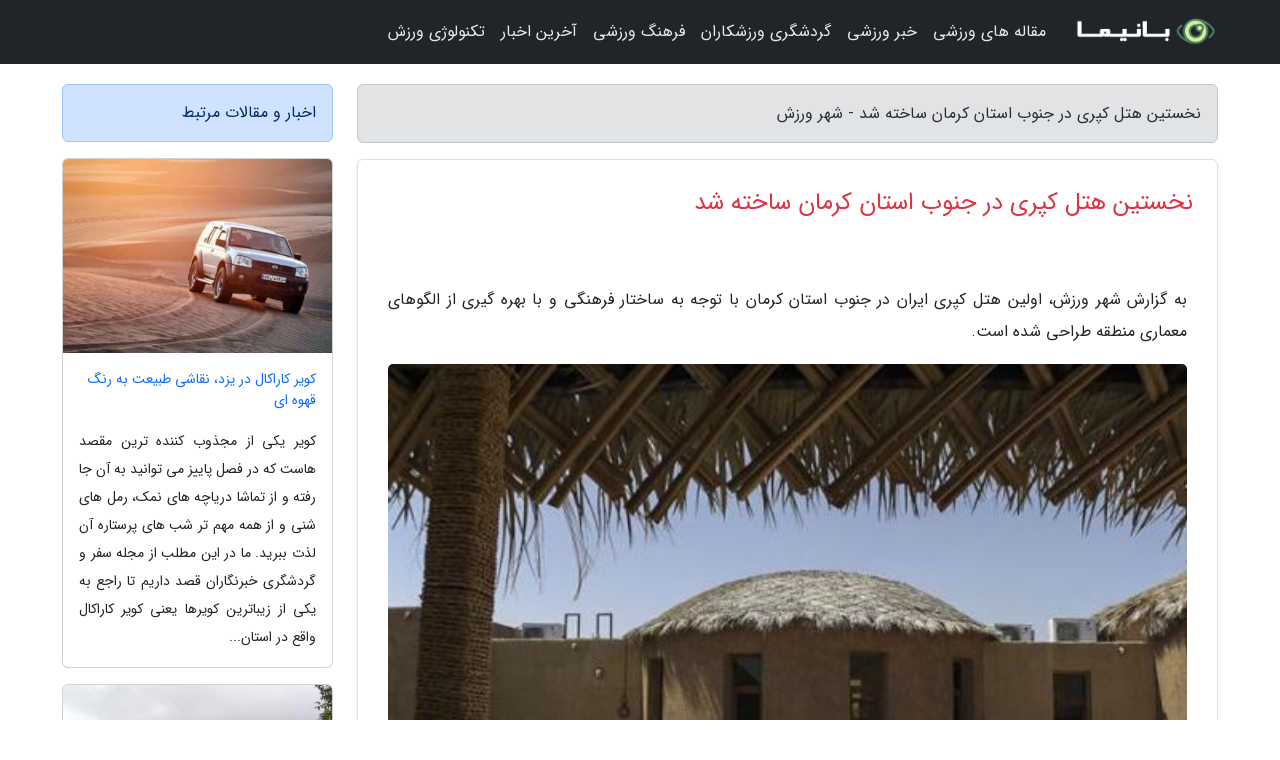

--- FILE ---
content_type: text/html; charset=UTF-8
request_url: https://mescitysport.ir/post/%D9%86%D8%AE%D8%B3%D8%AA%DB%8C%D9%86-%D9%87%D8%AA%D9%84-%DA%A9%D9%BE%D8%B1%DB%8C-%D8%AF%D8%B1-%D8%AC%D9%86%D9%88%D8%A8-%D8%A7%D8%B3%D8%AA%D8%A7%D9%86-5389
body_size: 5902
content:
<!doctype html>
<html dir="rtl">
<head prefix="og: http://ogp.me/ns# fb: http://ogp.me/ns/fb# article: http://ogp.me/ns/article#">
<meta charset="utf-8" >
<title>نخستین هتل کپری در جنوب استان کرمان ساخته شد - شهر ورزش</title>
<meta name="robots" content="index" />
<link rel="canonical" href="https://mescitysport.ir/post/%D9%86%D8%AE%D8%B3%D8%AA%DB%8C%D9%86-%D9%87%D8%AA%D9%84-%DA%A9%D9%BE%D8%B1%DB%8C-%D8%AF%D8%B1-%D8%AC%D9%86%D9%88%D8%A8-%D8%A7%D8%B3%D8%AA%D8%A7%D9%86-5389" >
<meta property="og:url" content="https://mescitysport.ir/post/%D9%86%D8%AE%D8%B3%D8%AA%DB%8C%D9%86-%D9%87%D8%AA%D9%84-%DA%A9%D9%BE%D8%B1%DB%8C-%D8%AF%D8%B1-%D8%AC%D9%86%D9%88%D8%A8-%D8%A7%D8%B3%D8%AA%D8%A7%D9%86-5389" >
	
<meta http-equiv="X-UA-Compatible" content="IE=edge">
<meta name="viewport" content="width=device-width, initial-scale=1.0" >	
<link rel="stylesheet" href="/module/template/framework/css/bootstrap.rtl.min.css" type="text/css" />
<link rel="stylesheet" type="text/css" href="/module/template/framework/css/style.css" >	
<meta name="twitter:card" content="summary_large_image" >
<meta name="twitter:domain" content="mescitysport.ir" >
<meta property="og:type" content="article">
<meta property="article:publisher" content="https://mescitysport.ir" >
<meta property="og:title" content="نخستین هتل کپری در جنوب استان کرمان ساخته شد - شهر ورزش" >
<meta property="fb:app_id" content="1147311521992329" >
<meta property="og:image" content="https://mescitysport.ir/upload/2022/01/21/e6b975b7271-fa6b12475588e5b-dc483efdc43.jpg" />
<meta property="og:site_name" content="شهر ورزش" >
<meta name="description" content="اولین هتل کپری ایران در جنوب استان کرمان با توجه به ساختار فرهنگی و با بهره گیری از الگوهای معماری منطقه طراحی شده است. - شهر ورزش" >
<meta property="og:description" content="اولین هتل کپری ایران در جنوب استان کرمان با توجه به ساختار فرهنگی و با بهره گیری از الگوهای معماری منطقه طراحی شده است. - شهر ورزش"  >
  
<script src="/module/template/framework/js/jquery-3.4.1.min.js" ></script>
<script src="/module/template/framework/js/function.js?lastmod=1769821472"></script>
<link rel="stylesheet" type="text/css" href="/module/template/framework/css/colorbox.css" >
<script src="/module/template/framework/js/jquery.colorbox-min.js"></script>	


<meta property="og:type" content="article" />
<script src="/module/component/comment/comment-post.js"></script><link rel="icon" href="/favicon.ico" type="image/x-icon">
<link rel="stylesheet" href="/module/template/framework/css/fontawesome.css">
<!--[if lt IE 9]>
<script src="/module/template/framework/js/bootstrap/html5shiv.min.js" ></script>
<script src="/module/template/framework/js/bootstrap/respond.min.js" ></script>
<![endif]-->
</head>
<body class="alert-warning">
<div class="container-fluid alert-warning position-relative pt-5">	
<div id="sitebody" class="mt-3">
<header>
<div class="row header">
<div class="col-sm-12">
</div>	
</div>	
</header><div class="row main-content">
<div class="container">
<div class="row">
<div class="col-lg-9 col-md-8 mb-5">
<article>	
<div class="breadcrumb alert alert-secondary">
<h1 class="h6 m-0"> 	
نخستین هتل کپری در جنوب استان کرمان ساخته شد - شهر ورزش</h1>	
</div>
	
<div>
<div class="card shadow-sm border rounded p-0 mb-5 bg-white text-dark w-100 position-relative">
<h2 class="p-4 h4 text-danger mb-n4">نخستین هتل کپری در جنوب استان کرمان ساخته شد</h2>
<div class="custom-content card-body">
<div class="card-text">
<p>به گزارش شهر ورزش، اولین هتل کپری ایران در جنوب استان کرمان با توجه به ساختار فرهنگی و با بهره گیری از الگوهای معماری منطقه طراحی شده است.</p></div>	
<picture>	
<source media="(max-width: 480px)" srcset="/upload/2022/01/21/cache/thum_e6b975b7271-fa6b12475588e5b-dc483efdc43.jpg">
<img src="https://mescitysport.ir/upload/2022/01/21/e6b975b7271-fa6b12475588e5b-dc483efdc43.jpg" alt="نخستین هتل کپری در جنوب استان کرمان ساخته شد" class="card-img-top" title="نخستین هتل کپری در جنوب استان کرمان ساخته شد">
</picture>	

<div class="card-text mt-3">	
<p>اولین هتل کپری ایران در منطقه قلعه گنج جنوب استان کرمان ساخته شده است که برگرفته از فضاهای اقامتی بومی آنجا است.</p><p>هتل با استفاده از مصالح کپر به ظرفیت 60 نفر در 31 کپر شهرستان قلعه گنج در جنوب استان کرمان واقع شده است.</p><span class="post-source">منبع: کجارو / خبرگزاری ایسنا</span></div>	
</div>
<!--
<div class="text-center my-4 px-5 d-flex">
<div class="a2a_kit a2a_kit_size_32 a2a_default_style mx-auto">
<a class="a2a_button_twitter"></a>
<a class="a2a_button_linkedin"></a>
<a class="a2a_button_pinterest"></a>
<a class="a2a_button_telegram"></a>
<a class="a2a_button_reddit"></a>
<a class="a2a_button_tumblr"></a>
<a class="a2a_button_blogger"></a>
<a class="a2a_button_google_gmail"></a>
</div>
</div>		
<script async src="https://static.addtoany.com/menu/page.js"></script>
-->
<div class="p-4 border-top">
<div class="row small">
<span class="col-lg-3 col-sm-6">انتشار: <span content="2022-01-21 19:46:06" >1 بهمن 1400</span></span>

<span class="col-lg-3 col-sm-6">بروزرسانی: <span content="2022-01-21 19:46:06" >1 بهمن 1400</span></span>

<span class="col-lg-3 col-sm-6">
گردآورنده: <span >mescitysport.ir</span>
</span>
<span class="col-lg-3 col-sm-6">شناسه مطلب: 612</span>
</div>
</div>
</div>
	
<div class="card w-100 mb-5 shadow-sm"><h3 class="heads commenthead h6 card-header alert-secondary" id="commenthead"><span>به "نخستین هتل کپری در جنوب استان کرمان ساخته شد" امتیاز دهید</span></h3><div class="comments card-body"><div class="vote" id="votbox"><form action="/module/component/comment/comment-process.php" method="post" class="form-inline d-inline-block"><span class="votetext px-0 form-check d-inline-block">امتیاز دهید: </span><span class="form-check-xs form-check-inline"><label class="form-check-label ps-1" for="inlineRadio1">1</label>
			<input  class="form-check-input" type="radio" id="inlineRadio1" name="rate" value="1"> </span><span class="form-check-xs form-check-inline"><label class="form-check-label ps-1" for="inlineRadio2">2</label>
			<input  class="form-check-input" type="radio" id="inlineRadio2" name="rate" value="2"> </span><span class="form-check-xs form-check-inline"><label class="form-check-label ps-1" for="inlineRadio3">3</label>
			<input  class="form-check-input" type="radio" id="inlineRadio3" name="rate" value="3"> </span><span class="form-check-xs form-check-inline"><label class="form-check-label ps-1" for="inlineRadio4">4</label>
			<input  class="form-check-input" type="radio" id="inlineRadio4" name="rate" value="4"> </span><span class="form-check-xs form-check-inline"><label class="form-check-label ps-1" for="inlineRadio5">5 </label>
			<input  class="form-check-input" type="radio" id="inlineRadio5" name="rate" value="5"> </span><input type="hidden" name="c_id" value="612"><input type="hidden" name="c_type" value="post"><input type="hidden" name="c_url" value="/post/%D9%86%D8%AE%D8%B3%D8%AA%DB%8C%D9%86-%D9%87%D8%AA%D9%84-%DA%A9%D9%BE%D8%B1%DB%8C-%D8%AF%D8%B1-%D8%AC%D9%86%D9%88%D8%A8-%D8%A7%D8%B3%D8%AA%D8%A7%D9%86-5389"><input type="hidden" name="c_vote" value="1"><button class="btn btn-warning" type="submit">رای</button></form></div></div></div>
			<script>
			function getCookie(cname) {
			  let name = cname + "=";
			  let decodedCookie = decodeURIComponent(document.cookie);
			  let ca = decodedCookie.split(";");
			  for(let i = 0; i <ca.length; i++) {
				let c = ca[i];
				while (c.charAt(0) == " ") {
				  c = c.substring(1);
				}
				if (c.indexOf(name) == 0) {
				  return c.substring(name.length, c.length);
				}
			  }
			  return "";
			}
			function checkCookie() {
			
			  let vote = getCookie("post-612");
			  if (vote != "") {
			  	var votes=document.getElementById("votbox").innerHTML="امتیاز شما: " + vote;
			  }
			}
			
			checkCookie();
			</script><div class="card w-100 shadow-sm"><h4 class="heads commenthead h6 card-header alert-secondary"><span>دیدگاه های مرتبط با "نخستین هتل کپری در جنوب استان کرمان ساخته شد"</span></h4><div class="respond card-body"><span class="comment_title small card-header w-100 mb-3 d-block text-danger">* نظرتان را در مورد این مقاله با ما درمیان بگذارید</span><div><form action="#" method="POST" class="comment-form" id="comment-form" ><div id="replytoname" class="alert-info mb-3 w-100"></div><div id="name-group" class="form-group mb-3"><input type="text" class="form-control bg-light" name="name" placeholder="نام (لازم)"></div><div id="email-group" class="form-group mb-3"><input style="direction:rtl;text-align:right" type="text" class="form-control bg-light" name="email" id="commentformemail" placeholder="ایمیل (لازم - نمایش داده نمی‌شود)"></div><div id="phone-group" class="form-group mb-3"><input type="text" class="form-control bg-light" name="phone" placeholder="شماره موبایل (اختیاری - نمایش داده نمی‌شود)"></div><div id="comment-group" class="form-group mb-3"><textarea class="form-control bg-light" name="comment" cols="45" rows="8" placeholder="دیدگاه یا سوال (لازم)"></textarea></div><div id="captcha-group" class="form-group mb-3"><label class="captcha mb-3">سوال اتفاقی: نام پایتخت ایران چیست؟</label><input type="text" class="form-control bg-light" name="captcha"></div><input type="hidden" class="form-control" name="content_id" value="612"><input type="hidden" class="form-control" name="content_type" value="post"></form><button class="btn btn-success mb-3" onclick="myformhandler('comment-form','/module/component/comment/comment-process.php','formalert',false)" >ارسال</button> <span class="formalert"></span></div></div></div>	
</div>
</article>	
</div>	

<div id="sidebar" class="col-lg-3 col-md-4 mb-5">
<aside>	
	


<div class="tourel-head alert alert-primary">اخبار و مقالات مرتبط</div>

<div class="posts printhide sidposts card mb-3">
<div class="imgtitle">
<img class="card-img-top mb-3" src="/upload/2022/06/07/cache/thum_3341147fec3ff313-3ece56eb70d-b8c2e8c1a05e32c.jpg" alt="کویر کاراکال در یزد، نقاشی طبیعت به رنگ قهوه ای">
<a class="poststitle d-block px-3 small text-decoration-none" href="/post/%DA%A9%D9%88%DB%8C%D8%B1-%DA%A9%D8%A7%D8%B1%D8%A7%DA%A9%D8%A7%D9%84-%D8%AF%D8%B1-%DB%8C%D8%B2%D8%AF-%D9%86%D9%82%D8%A7%D8%B4%DB%8C-%D8%B7%D8%A8%DB%8C%D8%B9%D8%AA-8690">
کویر کاراکال در یزد، نقاشی طبیعت به رنگ قهوه ای</a>
</div>
<div class="card-body">
<p class="description small p-0 m-0 text-justify">
کویر یکی از مجذوب کننده ترین مقصد هاست که در فصل پاییز می توانید به آن جا رفته و از تماشا دریاچه های نمک، رمل های شنی و از همه مهم تر شب های پرستاره آن لذت ببرید. ما در این مطلب از مجله سفر و گردشگری خبرنگاران قصد داریم تا راجع به یکی از زیباترین کویرها یعنی کویر کاراکال واقع در استان...</p>
</div>
</div>


<div class="posts printhide sidposts card mb-3">
<div class="imgtitle">
<img class="card-img-top mb-3" src="/upload/2025/04/09/cache/thum_732f6cc0ce5-8b761434edc6a7-52157096f.jpg" alt="روستای لاویج مازندران ، بهشتی پنهان در دل طبیعت">
<a class="poststitle d-block px-3 small text-decoration-none" href="/post/%D8%B1%D9%88%D8%B3%D8%AA%D8%A7%DB%8C-%D9%84%D8%A7%D9%88%DB%8C%D8%AC-%D9%85%D8%A7%D8%B2%D9%86%D8%AF%D8%B1%D8%A7%D9%86-%D8%A8%D9%87%D8%B4%D8%AA%DB%8C-7701">
روستای لاویج مازندران ، بهشتی پنهان در دل طبیعت</a>
</div>
<div class="card-body">
<p class="description small p-0 m-0 text-justify">
آیا در پی یک مقصد بکر و آرامش بخش برای سفر هستید؟ روستای لاویج مازندران، یکی از زیباترین و مجذوب کننده ترین مقاصد گردشگری در شمال ایران است که چشم اندازهایی شگفت انگیز از طبیعت را به نمایش می گذارد. آیا می دانید که در این روستا می توانید از آبگرم های طبیعی بهره ببرید و در دل جنگل...</p>
</div>
</div>


<div class="posts printhide sidposts card mb-3">
<div class="imgtitle">
<img class="card-img-top mb-3" src="/upload/2022/08/05/cache/thum_d754742d7d-57b527c1dc03d-cdb0454cbe7f44.jpg" alt="کوه فانجینگ ، سرزمین شگفت انگیز و مسحورکننده خدایان بودایی">
<a class="poststitle d-block px-3 small text-decoration-none" href="/post/%DA%A9%D9%88%D9%87-%D9%81%D8%A7%D9%86%D8%AC%DB%8C%D9%86%DA%AF-%D8%B3%D8%B1%D8%B2%D9%85%DB%8C%D9%86-%D8%B4%DA%AF%D9%81%D8%AA-%D8%A7%D9%86%DA%AF%DB%8C%D8%B2-2156">
کوه فانجینگ ، سرزمین شگفت انگیز و مسحورکننده خدایان بودایی</a>
</div>
<div class="card-body">
<p class="description small p-0 m-0 text-justify">
سفر به چین، پرجمعیت ترین کشور جهان و یکی از تاریخ سازترین کشورهای جهان قطعا برای هر کسی مجذوب کننده است. چین، آداب و رسوم و فرهنگ خاصی دارد که مورد احترام مردم سراسر جهان است. طبیعت زیبای این کشور سرسبز هم یکی دیگر از جاذبه هایی است که هوس سفر به چین را به دل آدم می اندازد. تصور قدم...</p>
</div>
</div>


<div class="posts printhide sidposts card mb-3">
<div class="imgtitle">
<img class="card-img-top mb-3" src="/upload/2022/02/22/cache/thum_ab54dd9bcf368f-3b5a3f057b7d55-19a4eb93cbfbd7.jpg" alt="تور پراگ: تایم لپس یک روز در پراگ">
<a class="poststitle d-block px-3 small text-decoration-none" href="/post/%D8%AA%D8%A7%DB%8C%D9%85-%D9%84%D9%BE%D8%B3-%DB%8C%DA%A9-%D8%B1%D9%88%D8%B2-%D8%AF%D8%B1-%D9%BE%D8%B1%D8%A7%DA%AF-8257">
تور پراگ: تایم لپس یک روز در پراگ</a>
</div>
<div class="card-body">
<p class="description small p-0 m-0 text-justify">
پراگ مرکز جمهوری چک و یکی از شهرهای مهم اروپا به لحاظ تاریخی است. شهری که به علت قلعه ها و بناهای متعلق به قرون وسطا، سالانه از گردشگران بسیاری پذیرایی می نماید.</p>
</div>
</div>

	

</aside>		
</div>	
</div>
</div>
</div>					
<div class="container"><div class="w-100"><ol class="breadcrumb border shadow-sm rounded-pill p-3" itemscope="" itemtype="http://schema.org/BreadcrumbList"><li class="breadcrumb-item" aria-current="page" itemprop="itemListElement" itemscope="" itemtype="http://schema.org/ListItem"><a itemprop="item" href="https://mescitysport.ir"><span itemprop="name">شهر ورزش</span></a><meta itemprop="position" content="1" ></li><li class="separate px-2">»</li><li class="breadcrumb-item" itemprop="itemListElement" itemscope="" itemtype="http://schema.org/ListItem">
                        <a rel="nofollow noopener noreferrer" itemprop="item" href="/posts/blog">
                        <span itemprop="name"> همه اخبار و مقاله ها</span></a>
                        <meta itemprop="position" content="2" >
                        </li><li class="separate px-2">»</li><li class="breadcrumb-item" itemprop="itemListElement" itemscope="" itemtype="http://schema.org/ListItem">
                        <a rel="nofollow noopener noreferrer" itemprop="item" href="/posts/travel-%DA%AF%D8%B1%D8%AF%D8%B4%DA%AF%D8%B1%DB%8C">
                        <span itemprop="name"> مقالات گردشگری</span></a>
                        <meta itemprop="position" content="3" >
                        </li><li class="separate px-2">»</li><li class="here breadcrumb-item">نخستین هتل کپری در جنوب استان کرمان ساخته شد</li></ol></div></div>

<script type="text/javascript">
$(document).ready(function(){
	$('#lightgallery').lightGallery();
});
</script>
<script src="/module/template/framework/js/lightgallery/picturefill.min.js"></script>
<script src="/module/template/framework/js/lightgallery/lightgallery-all.min.js"></script>
<script src="/module/template/framework/js/lightgallery/jquery.mousewheel.min.js"></script>
<div class="custom-navbar row bg-dark text-white position-absolute w-100" style="top:0" id="header">
<nav class="container">
<div class="navbar navbar-expand-lg navbar-dark">
<a class="navbar-brand" href="https://mescitysport.ir" id="logo" title="شهر ورزش"><img src="https://mescitysport.ir/upload/logo/banima.ir.png" alt="شهر ورزش" height="38"></a>
<button class="navbar-toggler" type="button" data-bs-toggle="collapse" data-bs-target="#navbarSupportedContent" aria-controls="navbarSupportedContent" aria-expanded="false" aria-label="Toggle navigation">
			  <span class="navbar-toggler-icon"></span>
			</button><div class="collapse navbar-collapse" id="navbarSupportedContent"><ul class="navbar-nav me-auto mb-2 mb-lg-0 "><li class="nav-item"><a rel="nofollow" class="nav-link" href="/posts/blog">مقاله های ورزشی</a></li><li class="nav-item"><a rel="nofollow" class="nav-link" href="/posts/sport-%D9%88%D8%B1%D8%B2%D8%B4">خبر ورزشی</a></li><li class="nav-item"><a rel="nofollow" class="nav-link" href="/posts/travel-%DA%AF%D8%B1%D8%AF%D8%B4%DA%AF%D8%B1%DB%8C">گردشگری ورزشکاران</a></li><li class="nav-item"><a rel="nofollow" class="nav-link" href="/posts/art-culture-%D9%81%D8%B1%D9%87%D9%86%DA%AF-%D9%87%D9%86%D8%B1">فرهنگ ورزشی</a></li><li class="nav-item"><a rel="nofollow" class="nav-link" href="/posts/news-%D8%A7%D8%AE%D8%A8%D8%A7%D8%B1">آخرین اخبار</a></li><li class="nav-item"><a rel="nofollow" class="nav-link" href="/posts/technology-%D8%AA%DA%A9%D9%86%D9%88%D9%84%D9%88%DA%98%DB%8C">تکنولوژی ورزش</a></li></ul></div>
</div>
</nav>
</div>

</div>

<div class="row bg-secondary text-white">	
<footer class="container" id="mainfooter">
<div class="row pt-5" id="footer">
<div class="f-column clearright px-4 pb-5 col-md-4">
<div class="foothead h5 p-2">خبرنامه</div>
<div class="columnbody">
<p class="p-2"></p>
<form class="form-signin" id="newsletter" name="newsletter" action="#" method="post">
<div class="form-group">	
<input class="form-control text-right" required name="email" type="email" placeholder="ایمیل">	
</div>
<div class="form-group">	
<input class="form-control text-right" name="phone" type="tel" placeholder="موبایل">
</div>	
<button class="newsbutton btn btn-warning btn-aban" name="button" type="button" onClick="myformhandler('newsletter','/module/plugin/newsletter/newsletterhandler.php','newslalert')">عضویت</button>
<span class="newslalert"></span>
</form>
</div>
</div></div>
</footer>
</div>	
<div class="row" >
<span class="col-lg-12 bg-dark text-white text-center p-3 small en" id="copyright">	
Copyright © 2026 mescitysport.ir All rights reserved.
</span>	
</div>
<span class="phone">
</span>
</div>
<script>
window.onload = function () {	
	if (window.history.pushState) {
		window.history.pushState('', '/', window.location.pathname);
	} else {
		window.location.hash = '';
	}
}
</script>
<script src="/module/template/framework/js/bootstrap/bootstrap.bundle.min.js" ></script>
<script defer src="https://static.cloudflareinsights.com/beacon.min.js/vcd15cbe7772f49c399c6a5babf22c1241717689176015" integrity="sha512-ZpsOmlRQV6y907TI0dKBHq9Md29nnaEIPlkf84rnaERnq6zvWvPUqr2ft8M1aS28oN72PdrCzSjY4U6VaAw1EQ==" data-cf-beacon='{"version":"2024.11.0","token":"778a7749df9e43c49bbe6581ed8e0d47","r":1,"server_timing":{"name":{"cfCacheStatus":true,"cfEdge":true,"cfExtPri":true,"cfL4":true,"cfOrigin":true,"cfSpeedBrain":true},"location_startswith":null}}' crossorigin="anonymous"></script>
</body>
</html>